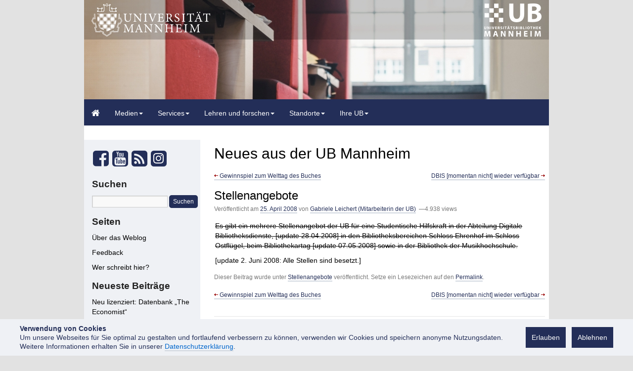

--- FILE ---
content_type: text/css
request_url: https://blog.bib.uni-mannheim.de/Aktuelles/wp-content/themes/twentyten-child-ub-20/extern/ub_ma_icon.min.css?20200702115051
body_size: 838
content:
@charset "UTF-8";[class*=" ma-icon-"]:before,[class^=ma-icon-]:before,[data-icon]:before{font-family:ma-icon-02!important;font-style:normal!important;font-weight:400!important;font-variant:normal!important;text-transform:none!important;speak:none;line-height:1;-webkit-font-smoothing:antialiased;-moz-osx-font-smoothing:grayscale}@font-face{font-family:ma-icon-02;src:url(fonts/ma-icon-02.eot);src:url(fonts/ma-icon-02.eot?#iefix) format("embedded-opentype"),url(fonts/ma-icon-02.woff) format("woff"),url(fonts/ma-icon-02.ttf) format("truetype"),url(fonts/ma-icon-02.svg#ma-icon-02) format("svg");font-weight:400;font-style:normal}[data-icon]:before{content:attr(data-icon)}.ma-icon-move-left:before{content:"\63"}.ma-icon-move-right:before{content:"\64"}.ma-icon-left-thin:before{content:"\6b"}.ma-icon-right-thin:before{content:"\52"}.ma-icon-down-thin:before{content:"\6d"}.ma-icon-to-end:before{content:"\72"}.ma-icon-to-start:before{content:"\73"}.ma-icon-arrows-compress:before{content:"\65"}.ma-icon-arrows-expand:before{content:"\66"}.ma-icon-arrows-in:before{content:"\67"}.ma-icon-arrows-out:before{content:"\68"}.ma-icon-resize-expand:before{content:"\74"}.ma-icon-resize-down:before{content:"\75"}.ma-icon-plus:before{content:"\76"}.ma-icon-minus:before{content:"\77"}.ma-icon-cursor-move:before{content:"\78"}.ma-icon-arrow-left:before{content:"\41"}.ma-icon-arrow-right:before{content:"\42"}.ma-icon-arrow-up:before{content:"\43"}.ma-icon-check-mark:before{content:"\57"}.ma-icon-sort-amount:before{content:"\44"}.ma-icon-sort-amount-two:before{content:"\58"}.ma-icon-sort-numeric:before{content:"\30"}.ma-icon-sort-numeric-two:before{content:"\31"}.ma-icon-sort-alpha:before{content:"\59"}.ma-icon-sort-alpha-two:before{content:"\5a"}.ma-icon-zoom-out:before{content:"\61"}.ma-icon-zoom-in:before{content:"\62"}.ma-icon-arrow-down:before{content:"\79"}.ma-icon-up-thin:before{content:"\69"}.ma-icon-arrow-circle-left:before{content:"\6c"}.ma-icon-arrow-circle-right:before{content:"\6e"}.ma-icon-arrow-circle-down:before{content:"\6f"}.ma-icon-arrow-circle-up:before{content:"\70"}.ma-icon-reply-mail:before{content:"\71"}.ma-icon-mail-reply:before{content:"\7a"}.ma-icon-unfold:before{content:"\45"}.ma-icon-fold:before{content:"\46"}.ma-icon-book-open:before{content:"\48"}.ma-icon-columns:before{content:"\6a"}.ma-icon-cancel:before{content:"\47"}.ma-icon-remove:before{content:"\49"}.ma-icon-crop:before{content:"\4a"}.ma-icon-remove-delete-two:before{content:"\4b"}.ma-icon-text-document:before{content:"\4d"}.ma-icon-page-export:before{content:"\4e"}.ma-icon-page-export-csv:before{content:"\4f"}.ma-icon-page-export-doc:before{content:"\50"}.ma-icon-page-export-pdf:before{content:"\51"}.ma-icon-credit-card:before{content:"\53"}.ma-icon-logout:before{content:"\54"}.ma-icon-crop-2:before{content:"\56"}.ma-icon-close-delete:before{content:"\32"}.ma-icon-selbst-01-show-text:before{content:"\34"}.ma-icon-selbst-01-download-pdf-small:before{content:"\35"}.ma-icon-selbst-01-download-pdf:before{content:"\36"}.ma-icon-selbst-01-news-letter:before{content:"\33"}.ma-icon-selbst-01-news:before{content:"\37"}.ma-icon-selbst-01-ampel:before{content:"\38"}
/*# sourceMappingURL=ub_ma_icon.min.css.map */

--- FILE ---
content_type: text/javascript
request_url: https://blog.bib.uni-mannheim.de/Aktuelles/wp-content/themes/twentyten-child-ub-20/extern/javascript/ub-man.min.js?1480413728
body_size: 2110
content:
/*! ub-man.js | (c) UB Mannheim 2020.08.03 09:33:55 */
function ActionBeiMaFaq(thisObj){thisObj.hasClass("closed")?thisObj.hasClass("fixedOpend")?$(this).removeClass("closed").addClass("open"):thisObj.removeClass("closed").addClass("open"):thisObj.removeClass("open").addClass("closed"),thisObj.next().slideToggle(),$(".ma-faq div").not(thisObj.next()).slideUp()}var $lWhenOpenClose=!1;$(".mafaq").find("h4").click(function(){$(this).parent("div").hasClass("mafaq")&&(ActionBeiMaFaq($(this)),$(this).next().not(".keypress").keypress(function(event){43!==event.which&&45!==event.which||($(this).removeClass("keypress"),event.preventDefault(),event.stopPropagation(),ActionBeiMaFaq($(this).prev()),$(this).off("keypress"),$(this).prev().focus())}).addClass("keypress"))}),$(".mafaq").find("h4").keypress(function(event){$(this).parent("div").hasClass("mafaq")&&(13!==event.which&&43!==event.which&&45!==event.which||(event.preventDefault(),ActionBeiMaFaq($(this)),$(this).next().not(".keypress").keypress(function(event){45===event.which&&($(this).removeClass("keypress"),event.preventDefault(),event.stopPropagation(),ActionBeiMaFaq($(this).prev()),$(this).off("keypress"),$(this).prev().focus())}).addClass("keypress")))}),$lWhenOpenClose&&($(".mafaq").find("h4").find("i.fa-thumb-tack").click(function(){return $(this).hasClass("selected")?($(this).removeClass("selected"),$(this).parent().removeClass("fixedOpend"),!1):($(this).addClass("selected"),$(this).parent().addClass("fixedOpend"),!1)}),$(".mafaq").find("h4").find("i.fa-lock").click(function(){return!!$(this).hasClass("selected")&&($(this).removeClass("selected"),$(this).parent().find("i.fa-unlock-alt").addClass("selected"),$(this).parent().removeClass("fixedOpend"),!1)})),$(document).ready(function(){$("#powermail_field_beratung_fachthema option").each(function(){var $groups=$("#powermail_field_beratung_fachthema option").filter(function(){return 0==$(this).text().indexOf("optgroup_")});$groups.each(function(){var $this=$(this);$this.nextUntil($groups).wrapAll($("<optgroup>",{label:$this.text().substr(9)})).end().remove()})});$('a:not([disabled]), button:not([disabled]), input[type=text]:not([disabled]):not([autocomplete]), input[type=radio]:not([disabled]), input[type=checkbox]:not([disabled]), input[type=file]:not([disabled]), input[type=submit]:not([disabled]), input[type=email]:not([disabled]), select:not([disabled]), textarea:not([disabled]), [tabindex]:not([disabled]):not([tabindex="-1"])').each(function(i){$(this).attr("tabindex",i+1)})}),$(document).ready(function(){$("#myAffix").on("affixed.bs.affix",function(){$("body").addClass("bodyfix")}),$("#myAffix").on("affixed-top.bs.affix",function(){$("body").removeClass("bodyfix")})}),$("#navbar-button").on("click",function(){$(this).hasClass("start")?($(this).removeClass("start").addClass("offen").blur(),$("header").addClass("maHidden")):$(this).hasClass("offen")&&($(this).removeClass("offen").addClass("start").blur(),$("header").removeClass("maHidden"))});var breakpoint={};breakpoint.refreshValue=function(){this.value=window.getComputedStyle(document.querySelector("body"),":before").getPropertyValue("content").replace(/\"/g,"")};var myAffixCheck=function(){breakpoint.refreshValue(),console.log(breakpoint.value),"desktop"==breakpoint.value?($("#myAffix").data("offset-top",249),$("#myAffix").affix({offset:{top:function(){return $("#header-image").height()}}}),$("#myAffix").affix("checkPosition"),$(".maHoverMenu").mouseover(function(){$(this).addClass("open")}),$(".maHoverMenu").mouseout(function(){$(this).removeClass("open"),$(".maHoverMenu").each(function(){$(this).removeClass("open")})}),$("#myAffix").removeClass("pre-scrollable")):"wide"==breakpoint.value?($("#myAffix").data("offset-top",206.033),$("#myAffix").affix({offset:{top:function(){return $("#header-image").height()}}}),$("#myAffix").affix("checkPosition"),$(".maHoverMenu").mouseover(function(){$(this).addClass("open")}),$(".maHoverMenu").mouseout(function(){$(this).removeClass("open"),$(".maHoverMenu").each(function(){$(this).removeClass("open")})}),$("#myAffix").removeClass("pre-scrollable")):(breakpoint.value,$("#myAffix").data("offset-top",0),$("#myAffix").affix({offset:{top:function(){return $("#header-image").height()}}}),$("#myAffix").affix("checkPosition"),$(".maHoverMenu").off("mouseover"),$(".maHoverMenu").off("mouseout"),$("#myAffix").addClass("pre-scrollable"))};$(window).resize(function(){myAffixCheck()}).resize(),$(document).ready(function(){$(".back-to-top").fadeOut(0),myAffixCheck(),"desktop"==breakpoint.value||"wide"==breakpoint.value?($(".maHoverMenu").mouseover(function(){$(this).addClass("open")}),$(".maHoverMenu").mouseout(function(){$(this).removeClass("open"),$(".maHoverMenu").each(function(){$(this).removeClass("open")})}),$("#myAffix").removeClass("pre-scrollable")):($(".maHoverMenu").off("mouseover"),$("#myAffix").addClass("pre-scrollable")),$("#meinAffix").affix("checkPosition"),$("body#navbar-active-61").length||$("body").addClass("TAB_primosuche").removeClass("TAB_websuche")}),$(function(){$(window).scroll(function(){$(this).scrollTop()>220?$(".back-to-top").fadeIn(500):$(".back-to-top").fadeOut(500)}),$(".back-to-top").click(function(event){return event.preventDefault(),$("html, body").animate({scrollTop:0},500),!1})}),$(function(){function showCookieNotice(){var path="; path=/",domain=location.hostname.match(/(^|\.)bib.uni-mannheim.de$/)?"; domain=bib.uni-mannheim.de":"",date=new Date;date.setTime(date.getTime()+31536e6);var expires="; expires="+date.toUTCString(),alreadyTracked=!1,initTracking=function(){"undefined"==typeof _paq||"undefined"==typeof siteId||alreadyTracked||(alreadyTracked=!0,function(){var u="//ub-monitor.bib.uni-mannheim.de/piwik/";"cookieAccept"in cookies&&"1"===cookies.cookieAccept||_paq.push(["disableCookies"]),_paq.push(["setConsentGiven"]),_paq.push(["setTrackerUrl",u+"piwik.php"]),_paq.push(["setSiteId",siteId]),"undefined"!=typeof siteIdExtra&&siteIdExtra&&_paq.push(["addTracker",u+"piwik.php",siteIdExtra]);var d=document,g=d.createElement("script"),s=d.getElementsByTagName("script")[0];g.type="text/javascript",g.async=!0,g.defer=!0,g.src=u+"piwik.js",s.parentNode.insertBefore(g,s)}())};if($(".cookie-accept").click(function(){document.cookie="cookieNotice=1"+expires+path+domain,document.cookie="cookieAccept=1"+expires+path+domain,$(".cookie-status-accepted").removeClass("hide"),$(".cookie-status-rejected").addClass("hide"),initTracking(),$(".cookie-notice").removeClass("visible")}),$(".cookie-reject").click(function(){document.cookie="cookieNotice=1"+path+domain,document.cookie="cookieAccept=0"+path+domain,$(".cookie-status-accepted").addClass("hide"),$(".cookie-status-rejected").removeClass("hide"),initTracking(),$(".cookie-notice").removeClass("visible")}),"cookieAccept"in cookies&&"1"===cookies.cookieAccept?($(".cookie-status-accepted").removeClass("hide"),$(".cookie-status-rejected").addClass("hide")):($(".cookie-status-accepted").addClass("hide"),$(".cookie-status-rejected").removeClass("hide")),$(".insert-cookie-controls").each(function(){$(this).append($(".cookie-controls").removeClass("hide"))}),"cookieNotice"in cookies&&"1"===cookies.cookieNotice)return void initTracking();$(".cookie-notice").addClass("visible")}var cookies={};$.each(document.cookie.split(";"),function(i,cookie){var cookieSplit=cookie.trim().split("=");cookieSplit.length>=2&&(cookies[cookieSplit.shift()]=cookieSplit.join("="))}),$(document).ready(function(){showCookieNotice()})});
//# sourceMappingURL=ub-man.min.js.map